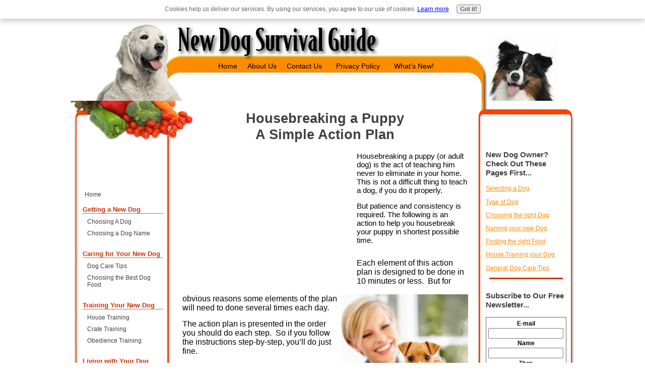

--- FILE ---
content_type: text/html; charset=UTF-8
request_url: https://www.new-dog-survival-guide.com/housebreaking-a-puppy.html
body_size: 13099
content:
<!DOCTYPE HTML>
<html>
<head><meta http-equiv="content-type" content="text/html; charset=UTF-8"><title>Housebreaking A Puppy</title><meta name="description" content="A simple plan for housebreaking a puppy or dog in the shortest possible amount of time. "><link href="/sd/support-files/A.style.css.pagespeed.cf.PbGNOk6xoR.css" rel="stylesheet" type="text/css">
<!-- start: tool_blocks.sbi_html_head -->
<link rel="canonical" href="https://www.new-dog-survival-guide.com/housebreaking-a-puppy.html"/>
<link rel="alternate" type="application/rss+xml" title="RSS" href="https://www.new-dog-survival-guide.com/new-dog.xml">
<meta property="og:title" content="Housebreaking A Puppy"/>
<meta property="og:description" content="A simple plan for housebreaking a puppy or dog in the shortest possible amount of time. "/>
<meta property="og:type" content="article"/>
<meta property="og:url" content="https://www.new-dog-survival-guide.com/housebreaking-a-puppy.html"/>
<meta property="og:image" content="https://www.new-dog-survival-guide.com/images/4978685-xsmaller.jpg"/>
<!-- SD -->
<script>var https_page=0</script>
<script charset="utf-8">//<![CDATA[
(function(){document.addEventListener("DOMContentLoaded",function(ev){var forms=[];forms=forms.concat([].slice.call(document.querySelectorAll('.Ezine2 form')));forms=forms.concat([].slice.call(document.querySelectorAll('.c2Form')));if(!/gdpr\-/.test(window.location.pathname)){forms=forms.concat([].slice.call(document.querySelectorAll('[class^=" FormBlock"]')));forms=forms.concat([].slice.call(document.querySelectorAll('[class^="FormBlock"]')));var userDomain=window.location.origin.replace(/sbi([A-za-z0-9]+)\.sitesell\./,"");var hostForms=[].slice.call(document.querySelectorAll('form[action^="'+userDomain+'"]'));hostForms=hostForms.concat([].slice.call(document.querySelectorAll('form[action^="/"]')));for(var i=0,ilen=hostForms.length;i<ilen;i++){if(forms.indexOf(hostForms[i])===-1){forms.push(hostForms[i]);}}}var blockForm=function(el){el.addEventListener('submit',function(ev){ev.preventDefault();},false);var buttons=el.querySelectorAll('input[type="submit"], button[type="submit"], input[value="Submit"], input[type="button"]');for(var i=0,ilen=buttons.length;i<ilen;i++){buttons[i].setAttribute("disabled","disabled");buttons[i].style.cursor="no-drop";}};for(var i=0,ilen=forms.length;i<ilen;i++){blockForm(forms[i]);}});}());
//]]></script><script src="https://www.new-dog-survival-guide.com/sd/support-files/gdprcookie.js.pagespeed.jm.LyJeXqoTyT.js" async defer></script><!-- end: tool_blocks.sbi_html_head -->
<!-- start: shared_blocks.789844#end-of-head -->
<script src="https://ajax.googleapis.com/ajax/libs/jquery/1.8.1/jquery.min.js"></script>
<script>(function(){function async_load(script_url){var protocol=('https:'==document.location.protocol?'https://':'http://');var s=document.createElement('script');s.src=protocol+script_url;var x=document.getElementsByTagName('script')[0];x.parentNode.insertBefore(s,x);}bm_website_code='1CDC1C482A0840D3';jQuery(document).ready(function(){async_load('asset.pagefair.com/measure.min.js')});jQuery(document).ready(function(){async_load('asset.pagefair.net/ads.min.js')});})();</script>
<script>(function(i,s,o,g,r,a,m){i['GoogleAnalyticsObject']=r;i[r]=i[r]||function(){(i[r].q=i[r].q||[]).push(arguments)},i[r].l=1*new Date();a=s.createElement(o),m=s.getElementsByTagName(o)[0];a.async=1;a.src=g;m.parentNode.insertBefore(a,m)})(window,document,'script','//www.google-analytics.com/analytics.js','ga');ga('create','UA-62653955-1','auto');ga('send','pageview');</script>
<!-- end: shared_blocks.789844#end-of-head -->
<script src="/sd/support-files/fix.js.pagespeed.jm.78bRw_atFE.js"></script>
<script>FIX.doEndOfHead();</script>
</head>
<body>
<div id="PageWrapper">
<div id="Header">
<div class="Liner">
<!-- start: shared_blocks.789840#top-of-header -->
<div class="ExtraNav">
<ul>
<li>
<a href="https://www.new-dog-survival-guide.com/">Home</a>
</li>
<li>
About Us
</li>
<li>
<a href="https://www.new-dog-survival-guide.com/contact-us.html">Contact Us</a>
</li>
<li>
<a href="https://www.new-dog-survival-guide.com/privacypolicy.html">Privacy Policy</a>
</li>
<li>
<a href="https://www.new-dog-survival-guide.com/new-dog-blog.html">What's New!</a>
</li>
</ul>
</div>
<!-- end: shared_blocks.789840#top-of-header -->
<!-- start: shared_blocks.789831#bottom-of-header -->
<!-- end: shared_blocks.789831#bottom-of-header -->
</div><!-- end Liner -->
</div><!-- end Header -->
<div id="ContentWrapper">
<div id="ContentColumn">
<div class="Liner">
<!-- start: shared_blocks.789828#above-h1 -->
<!-- end: shared_blocks.789828#above-h1 -->
<h1>Housebreaking a Puppy<br/>A Simple Action Plan</h1>
<!-- start: shared_blocks.789848#below-h1 -->
<div style="float: left; margin-right: 10px">
<script>google_ad_client="pub-4520119733373775";;google_ad_width=336;google_ad_height=280;</script><script src="https://pagead2.googlesyndication.com/pagead/show_ads.js"></script>
</div>
<!-- end: shared_blocks.789848#below-h1 -->
<p><span style="font-size: 15px;">Housebreaking a puppy (or adult dog) is the act of teaching him never to eliminate in your home. This is not a difficult thing to teach a dog, if you do it properly.</span></p>
<div class="ImageBlock ImageBlockRight"><img src="https://www.new-dog-survival-guide.com/images/x4978685-xsmaller.jpg.pagespeed.ic.buxKr2uaax.webp" width="253" height="246.253333333333" data-pin-media="https://www.new-dog-survival-guide.com/images/4978685-xsmaller.jpg" style="width: 253px; height: auto; border-color: #e3d1d1; border-width: 0 0 0 0; border-style: solid"></div>
<p><span style="background-color: transparent;font-size: 15px;">But patience and consistency is required. The following is an action to help you housebreak your puppy in shortest possible time.</span></p><p><span style="font-weight: normal;font-family: 'lucida sans unicode', 'lucida grande', sans-serif;"><br/><span style="font-size: 16px;background-color: transparent;">Each element of this action plan is designed to be done in 10 minutes or less. &#xa0;But for obvious reasons some elements of the plan will need to done several times each day. &#xa0;</span></span></p><p><span style="font-weight: normal;font-family: 'lucida sans unicode', 'lucida grande', sans-serif;"><span style="font-size: 16px;background-color: transparent;">The action plan is presented in the order you should do each step. &#xa0;So if you follow the instructions step-by-step, you’ll do just fine.</span></span></p>
<h2>Prepare for Housebreaking a Puppy</h2>
<h4>Prepare Your Puppy</h4>
<ul><li><span style="font-family: 'lucida sans unicode', 'lucida grande', sans-serif;">Schedule an appointment for your puppy with your veterinarian today (if you haven’t already done so). &#xa0;</span></li></ul><p><span style="font-family: 'lucida sans unicode', 'lucida grande', sans-serif;"><ul><li>Start feeding your puppy a high quality dog food. &#xa0;<a href="https://www.new-dog-survival-guide.com/best-dog-food.html">Click here for help choosing the best dog food</a>. Make any changes in your dog's diet gradually over 5-7 days.</li></ul></span><ul><li><span style="font-family: 'lucida sans unicode', 'lucida grande', sans-serif;">Begin feeding and watering your puppy at 3 - 4 set times each day. &#xa0;</span></li></ul></p>
<h4>Prepare Your Home</h4>
<ul><li><span style="font-family: 'lucida sans unicode', 'lucida grande', sans-serif;">Borrow or purchase the necessary equipment (crates and/or gates) to set up a confinement area for your puppy.</span></li></ul><p><span style="font-family: 'lucida sans unicode', 'lucida grande', sans-serif;"><ul><li>Carefully select a suitable spot (a small room without carpeting) in your home and set up a confinement area.</li></ul><ul><li>Make sure you have a good supply of newspapers on hand (you’ll need many during the first week or so). &#xa0;</li></ul><ul><li>At this stage, begin using this area as your puppy’s “home” whenever you’re not actively working or playing with him. &#xa0;Once you begin housebreaking wholeheartedly, you’ll only use this area when you’re away from home for the day.</li></ul></span><ul><li><span style="font-family: 'lucida sans unicode', 'lucida grande', sans-serif;">Purchase a good carpet cleaner designed specifically to eliminate pet stains and a deodorizer for pet odors, and use them whenever your puppy has an accident.</span></li></ul></p>
<h4>Prepare Yourself</h4>
<ul><li><span style="font-family: 'lucida sans unicode', 'lucida grande', sans-serif;">Carefully choose a toilet area outside and a single direct route that everyone in the family will always use.&#xa0;</span></li></ul><ul><li>Choose 2 verbal cues and make sure everyone in the family knows how and when to use them.</li></ul><ul><li><b>First verbal cue: “Outside.”</b>&#xa0;When it’s time to take your puppy to go to his toilet spot, everyone should repeat this verbal cue. &#xa0;If you don’t particularly like this cue, you can choose another word or short phrase that makes sense to you.</li></ul><ul><li><b>Second verbal cue: “Get Busy!</b>” While your puppy is going potty, repeat this verbal cue. If you don’t like “Get Busy!” you can certainly choose something else (such as “Go Potty!” or “Go to it!” for example). &#xa0;Just use whatever phrase you choose consistently.&#xa0;</li></ul><ul><li>Make sure that everyone in the house understands when to take your puppy to outside (10 to 15 minutes after eating or drinking). Also, begin to pay attention to your puppy’s particular signals that he will give before he eliminates and watch for them.</li></ul><ul><li>Make sure everyone understands and follows the same procedure for taking your puppy outside. They should follow the same route outside, take your puppy to same location, use the same verbal cues, and praise him when he’s successful. <b>Remember that consistency is vital!</b></li></ul><ul><li>Keep whatever you may need for a trip outside (such as shoes, boots, flashlight, umbrella, jackets, etc.) near the door that you’ll always use. &#xa0;</li></ul><ul><li>Remember, you must accompany your puppy outside at least until he’s fully housebroken.</li></ul>
<h2>Begin Crate Training</h2>
<p><span style="font-family: 'lucida sans unicode', 'lucida grande', sans-serif;">See </span><a href="https://www.new-dog-survival-guide.com/dog-crate-training.html"><span style="font-family: 'lucida sans unicode', 'lucida grande', sans-serif;">Dog Crate Training - The Right Way</span></a><span style="font-family: 'lucida sans unicode', 'lucida grande', sans-serif;">. &#xa0;While crate training is a wonder help when it comes to housebreaking a puppy, it’s very important that you use this tool correctly!</span></p><p><span style="font-family: 'lucida sans unicode', 'lucida grande', sans-serif;"><ul><li>Borrow or purchase a dog crate appropriate for your puppy’s size.</li></ul><ul><li>Remember that a crate can be an excellent investment for your dog’s long-term happiness and security.</li></ul><ul><li>But, a crate that’s too large will not be helpful with housebreaking a puppy. &#xa0;</li></ul><ul><li>For housebreaking purposes, your puppy should only have just enough room to stand, turn around and lie down comfortably.</li></ul><ul><li>If you have a dog crate that’s currently too large for your puppy, simply put a small cardboard or wooden box in the back of the crate to make it smaller. &#xa0;</li></ul></span><ul><li><span style="font-family: 'lucida sans unicode', 'lucida grande', sans-serif;">As soon as you have a crate, begin crate training and remember to always treat crate training as a happy event.&#xa0;</span></li></ul></p>
<h2>Housebreaking a Puppy Begins...</h2>
<p>Once crate training is complete, you can begin housebreaking your puppy in earnest. If you choose not to use a crate, you will need to find some other means for confining your puppy when you're not able to watch him closely.</p><ul><li>Make sure to supervise your puppy whenever he is roaming free. &#xa0;Remember that puppies need this free time to play, explore their environment, and exercise. &#xa0;But they can still get into trouble and can have accidents if not properly supervised.</li></ul><p>Whenever you’re home, you should...&#xa0;</p><ul><li>Provide regular trips outside every couple of hours (depending on your puppy’s age) during the day.</li></ul><ul><li>Trips outside should come shortly after every meal.</li></ul><ul><li>Supervision or confinement at all times while you’re housebreaking a puppy.</li></ul><ul><li>Whenever you’re away from home for less than 2 or 3 hours, you should crate your puppy to encourage better control of his bladder and bowels. &#xa0;</li></ul><ul><li>The length of time your puppy can be crated depends on his age and present ability to control his need to potty. &#xa0;Remember very young puppies have almost no such control.</li></ul><ul><li>Make sure to take him to go potty just before you leave and immediately after you return.</li></ul><ul><li>Whenever you’re away for more than 3 hours, confine your puppy to the confinement area&#xa0;you've&#xa0;prepared. Make sure to take him to go potty just before you leave and immediately after you return.</li></ul><p>Work on being very consistent in all your interactions with your puppy…</p><ul><li>Practicing “immediate praise” whenever your puppy does what you want him to do. &#xa0;This will include going potty when and where you choose.</li></ul><ul><li>And, practicing “immediate correction” whenever your puppy’s behavior is inappropriate. &#xa0;This will include any accident that you witness (and only when you have time to interrupt the accident).</li></ul><ul><li>You can find more information about effective praise and correction methods on the <a href="https://www.new-dog-survival-guide.com/dog-obedience-training.html">Dog Obedience Training</a> page.</li></ul>
<h2>Final Thoughts...</h2>
<p>Remember the key elements of successful housebreaking a puppy (or dog):</p><ul><li>Control your puppy's intake of food and water (making sure that he's getting enough of both).</li></ul><ul><li>Eliminate factors that could hinder housebreaking by taking your dog to your veterinarian.</li></ul><ul><li>Manage your puppy's eliminations by feeding and watering him at set times and diligently using the technique of supervision and confinement.</li></ul><ul><li>Praise your puppy's successes immediately and profusely so he'll want to repeat these actions.</li></ul><ul><li>Correct his mistakes whenever you catch him (and only when you catch him) in the act and try to always catch him.</li></ul><ul><li>After an accident has occurred, thoroughly clean the affected area so that all traces of the scent are eliminated.</li></ul><ul><li>Never punish your puppy for having an accident. &#xa0;Remember that it is much more your fault than his because you failed to supervise or confine him.</li></ul>
<hr style="width:100%;height:1px;margin-left:0px;text-align:left;">
<p><a href="https://www.new-dog-survival-guide.com/house-train-a-puppy.html">Return from Housebreaking a Puppy to House Train a Puppy</a></p><p><a href="https://www.new-dog-survival-guide.com/">Return from Housebreaking a Puppy to the Homepage</a></p>
<!-- start: shared_blocks.789843#below-paragraph-1 -->
<!-- end: shared_blocks.789843#below-paragraph-1 -->
<!-- start: shared_blocks.789842#above-socialize-it -->
<script>google_ad_client="pub-4520119733373775";;google_ad_width=336;google_ad_height=280;</script><script src="https://pagead2.googlesyndication.com/pagead/show_ads.js"></script>
<!-- end: shared_blocks.789842#above-socialize-it -->
<!-- start: shared_blocks.789830#socialize-it -->
<div class=" socializeIt socializeIt-responsive" style="border-color: #cccccc; border-width: 1px 1px 1px 1px; border-style: solid; box-sizing: border-box"><div style="overflow-x: auto;">
<table class="columns_block grid_block" border="0" style="width: 100%;"><tr><td class="column_0" style="width: 20%;vertical-align:top;">
<div class="shareHeader">
<strong class="ss-shareLabel" style="font-size: 16px;">Share this page:</strong>
<div id="whatsthis" style="font-size:11px;"><a href="#" onclick="open_whats_this(); return false;">What&rsquo;s this?</a></div>
</div>
</td><td class="column_1" style="width: 80%;vertical-align:top;">
</td></tr></table>
</div>
<div class="socialize-pay-it-forward-wrapper" style="background:;">
<details class="socialize-pay-it-forward">
<summary>Enjoy this page? Please pay it forward. Here's how...</summary>
<p>Would you prefer to share this page with others by linking to it?</p>
<ol>
<li>Click on the HTML link code below.</li>
<li>Copy and paste it, adding a note of your own, into your blog, a Web page, forums, a blog comment,
your Facebook account, or anywhere that someone would find this page valuable.</li>
</ol>
<script>var l=window.location.href,d=document;document.write('<form action="#"><div style="text-align:center"><textarea cols="50" rows="2" onclick="this.select();">&lt;a href="'+l+'"&gt;'+d.title+'&lt;/a&gt;</textarea></div></form>');</script>
</details>
</div>
</div>
<!-- end: shared_blocks.789830#socialize-it -->
<!-- start: shared_blocks.789839#below-socialize-it -->
<div class=" socializeIt socializeIt-responsive" style="border-color: #cccccc; border-width: 1px 1px 1px 1px; border-style: solid; box-sizing: border-box"><div style="overflow-x: auto;">
<table class="columns_block grid_block" border="0" style="width: 100%;"><tr><td class="column_0" style="width: 20%;vertical-align:top;">
<div class="shareHeader">
<strong class="ss-shareLabel" style="font-size: 16px;">Share this page:</strong>
<div id="whatsthis" style="font-size:11px;"><a href="#" onclick="open_whats_this(); return false;">What&rsquo;s this?</a></div>
</div>
</td><td class="column_1" style="width: 80%;vertical-align:top;">
</td></tr></table>
</div>
<div class="socialize-pay-it-forward-wrapper" style="background:;">
<details class="socialize-pay-it-forward">
<summary>Enjoy this page? Please pay it forward. Here's how...</summary>
<p>Would you prefer to share this page with others by linking to it?</p>
<ol>
<li>Click on the HTML link code below.</li>
<li>Copy and paste it, adding a note of your own, into your blog, a Web page, forums, a blog comment,
your Facebook account, or anywhere that someone would find this page valuable.</li>
</ol>
<script>var l=window.location.href,d=document;document.write('<form action="#"><div style="text-align:center"><textarea cols="50" rows="2" onclick="this.select();">&lt;a href="'+l+'"&gt;'+d.title+'&lt;/a&gt;</textarea></div></form>');</script>
</details>
</div>
</div>
<!-- end: shared_blocks.789839#below-socialize-it -->
</div><!-- end Liner -->
</div><!-- end ContentColumn -->
</div><!-- end ContentWrapper -->
<div id="NavColumn">
<div class="Liner">
<!-- start: shared_blocks.789849#top-of-nav-column -->
<!-- start: shared_blocks.191917096#RI-Text-Link -->
<script>google_ad_client="pub-4520119733373775";google_ad_slot="2721269263";google_ad_width=120;google_ad_height=90;</script>
<script src="https://pagead2.googlesyndication.com/pagead/show_ads.js"></script>
<!-- end: shared_blocks.191917096#RI-Text-Link -->
<!-- end: shared_blocks.789849#top-of-nav-column -->
<!-- start: shared_blocks.789845#navigation -->
<!-- start: tool_blocks.navbar --><div class="Navigation"><ul><li class=""><a href="/">Home</a></li><li><h3>Getting a New Dog</h3><ul><li class=""><a href="/choosing-a-dog.html">Choosing A Dog</a></li><li class=""><a href="/dog-names.html">Choosing a Dog Name</a></li></ul></li><li><h3>Caring for Your New Dog</h3><ul><li class=""><a href="/dog-care-tips.html">Dog Care Tips</a></li><li class=""><a href="/best-dog-food.html">Choosing the Best Dog Food</a></li></ul></li><li><h3>Training Your New Dog</h3><ul><li class=""><a href="/house-train-a-puppy.html">House Training</a></li><li class=""><a href="/dog-crate-training.html">Crate Training</a></li><li class=""><a href="/dog-obedience-training.html">Obedience Training</a></li></ul></li><li><h3>Living with Your Dog</h3><ul><li class=""><a href="/travel-with-a-dog.html">Dog Travel</a></li></ul></li><li><h3>Dog Breeds</h3><ul><li class=""><a href="/large-dog-breeds.html">Large Dog Breeds</a></li><li class=""><a href="/medium-dog-breeds.html">Medium Dog Breeds</a></li><li class=""><a href="/small-dog-breeds.html">Small Dog Breeds</a></li><li class=""><a href="/toy-dog-breeds.html">Toy Dog Breeds</a></li></ul></li><li><h3>Community</h3><ul><li class=""><a href="/dog-photos.html">Your Dog Photos</a></li><li class=""><a href="/best-dog-breeds.html">Best Dog Breeds?</a></li></ul></li><li><h3>Miscellaneous</h3><ul><li class=""><a href="/contact-us.html">Contact Us</a></li><li class=""><a href="/new-dog-blog.html">What's New?</a></li><li class=""><a href="/jobs-with-pets.html">Dog Careers</a></li></ul></li><li class=""><a href="/new-dog.html">Tell your story</a></li></ul></div>
<!-- end: tool_blocks.navbar -->
<!-- start: tool_blocks.rssit -->
<div class="RSSbox">
<div class="questionMark">[<a href="https://www.new-dog-survival-guide.com/help/rss.html" onclick="javascript:window.open('https://www.new-dog-survival-guide.com/help/rss.html','help','resizable,status,scrollbars,width=600,height=500');return false;"><span style="font-size:110%;">?</span></a>]Subscribe To This Site</div>
<ul>
<li>
<a href="https://www.new-dog-survival-guide.com/new-dog.xml" target="new"><img style="padding-top:2px;" src="[data-uri]" alt="XML RSS"></a>
</li><li><a href="https://feedly.com/i/subscription/feed/https://www.new-dog-survival-guide.com/new-dog.xml" target="new" rel="nofollow"><img src="[data-uri]" alt="follow us in feedly"></a></li><li><a href="https://add.my.yahoo.com/rss?url=https://www.new-dog-survival-guide.com/new-dog.xml" target="new" rel="nofollow"><img src="[data-uri]" alt="Add to My Yahoo!"></a></li><li><a href="https://my.msn.com/addtomymsn.aspx?id=rss&amp;ut=https://www.new-dog-survival-guide.com/new-dog.xml" target="new" rel="nofollow"><img src="[data-uri]" alt="Add to My MSN"></a></li><li><a href="https://www.bloglines.com/sub/https://www.new-dog-survival-guide.com/new-dog.xml" target="new" rel="nofollow"><img src="[data-uri]" alt="Subscribe with Bloglines"></a></li></ul>
</div><!-- end: tool_blocks.rssit -->
<!-- end: shared_blocks.789845#navigation -->
<!-- start: shared_blocks.789850#bottom-of-nav-column -->
<!-- end: shared_blocks.789850#bottom-of-nav-column -->
</div><!-- end Liner -->
</div><!-- end NavColumn -->
<div id="ExtraColumn">
<div class="Liner">
<!-- start: shared_blocks.789833#top-extra-default -->
<h3>New Dog Owner? Check Out These Pages First...</h3>
<p><a href="https://www.new-dog-survival-guide.com/choosing-a-dog.html">Selecting a Dog</a></p><p><a href="https://www.new-dog-survival-guide.com/dog-breed-selector.html">Type of Dog</a></p><p><a href="https://www.new-dog-survival-guide.com/selecting-a-dog.html">Choosing the right Dog</a></p><p><a href="https://www.new-dog-survival-guide.com/dog-names.html">Naming your new Dog</a></p><p><a href="https://www.new-dog-survival-guide.com/best-dog-food.html">Finding the right Food</a></p><p><a href="https://www.new-dog-survival-guide.com/house-train-a-puppy.html">House Training your Dog</a></p><p><a href="https://www.new-dog-survival-guide.com/dog-care-tips.html">General Dog Care Tips</a></p>
<hr style="color:#cd3300;background-color:#cd3300;border-style:solid;width:90%;height:1px;margin-left:auto;margin-right:auto;">
<h3>Subscribe to Our Free Newsletter...</h3>
<!-- start: tool_blocks.ezine -->
<div class="Ezine">
<form action="/cgi-bin/mailout/mailmgr.cgi" method="post" accept-charset="UTF-8">
<input type="hidden" name="list_id" value="21110017">
<input type="hidden" name="action" value="subscribe">
<table cellspacing="0">
<tr>
<td colspan="2" class="EzineLabel EzineLabelAbove">E-mail </td></tr>
<tr><td colspan="2" class="EzineInput EzineInputAbove">
<input name="email" type="text" size="12">
</td>
</tr>
<tr>
<td colspan="2" class="EzineLabel EzineLabelAbove">Name</td></tr>
<tr><td colspan="2" class="EzineInput EzineInputAbove">
<input name="name" type="text" size="12">
</td>
</tr>
<tr>
<td colspan="2" class="EzineDescription">
<small><strong>Then</strong></small><br>
<input type="SUBMIT" value="Subscribe" name="SUBMIT"><br>
<small>Don&#39;t worry &mdash; your e-mail address is totally secure.<br>
I promise to use it <strong>only</strong> to send you New Dog Solutions.</small>
</td>
</tr>
</table>
</form>
</div><!-- end: tool_blocks.ezine -->
<!-- end: shared_blocks.789833#top-extra-default -->
<!-- start: shared_blocks.789847#extra-default-nav -->
<hr style="color:#cd3300;background-color:#cd3300;border-style:solid;width:90%;height:1px;margin-left:auto;margin-right:auto;">
<h3>Don't get caught by the next dog food recall!</h3>
<div class="ImageBlock ImageBlockCenter"><a href="https://www.new-dog-survival-guide.com/dog-food-recall.html" title="Go to Dog Food Recall"><img src="https://www.new-dog-survival-guide.com/images/x5171040-recalled.jpg.pagespeed.ic.K9BcVaBFH4.webp" width="200" height="168" data-pin-media="https://www.new-dog-survival-guide.com/images/5171040-recalled.jpg" style="width: 200px; height: auto"></a></div>
<h4 style="text-align: center"><a href="https://www.new-dog-survival-guide.com/dog-food-recall.html"><span style="font-size: 13px;">Click here for more info...</span></a></h4>
<hr style="color:#cd3300;background-color:#cd3300;border-style:solid;width:90%;height:1px;margin-left:auto;margin-right:auto;">
<!-- end: shared_blocks.789847#extra-default-nav -->
<!-- start: shared_blocks.789836#bottom-extra-default -->
<!-- end: shared_blocks.789836#bottom-extra-default -->
</div><!-- end Liner-->
</div><!-- end ExtraColumn -->
<div id="Footer">
<div class="Liner">
<!-- start: shared_blocks.789832#above-bottom-nav -->
<!-- end: shared_blocks.789832#above-bottom-nav -->
<!-- start: shared_blocks.789835#bottom-navigation -->
<!-- end: shared_blocks.789835#bottom-navigation -->
<!-- start: shared_blocks.789829#below-bottom-nav -->
<!-- end: shared_blocks.789829#below-bottom-nav -->
<!-- start: shared_blocks.789834#footer -->
<div class="ImageBlock ImageBlockCenter"><a href="https://www.new-dog-survival-guide.com/premium-dog-food.html" title="Go to Premium Dog Food"><img src="https://www.new-dog-survival-guide.com/images/xLifesAbundanceAd.jpg.pagespeed.ic.uGpnDOWiV8.webp" width="450" height="214" data-pin-media="https://www.new-dog-survival-guide.com/images/LifesAbundanceAd.jpg" style="width: 450px; height: auto"></a></div>
<p><span style="color: rgb(5, 0, 0);"><span style="font-size: 14px;font-weight: normal;background-color: rgb(250, 250, 250);font-family: arial, sans-serif;font-style: normal;text-align: -webkit-auto;"> © C</span><span style="text-align: left;">opyright &#xa0;2013 New-Dog-Survival-Guide.com. All Rights Reserved.</span></span></p><p><span style="color: rgb(5, 0, 0);"><em><span style="text-align: left;">The advice provided on this site is only designed to give you ideas and alternatives. It is not designed to replace the advice or treatment of your veterinarian.</span></em></span></p>
<!-- end: shared_blocks.789834#footer -->
</div><!-- end Liner -->
</div><!-- end Footer -->
</div><!-- end PageWrapper -->
<script>FIX.doEndOfBody();</script>
<!-- start: tool_blocks.sbi_html_body_end -->
<script>var SS_PARAMS={pinterest_enabled:false,googleplus1_on_page:false,socializeit_onpage:false};</script><style>.g-recaptcha{display:inline-block}.recaptcha_wrapper{text-align:center}</style>
<script>if(typeof recaptcha_callbackings!=="undefined"){SS_PARAMS.recaptcha_callbackings=recaptcha_callbackings||[]};</script><script>(function(d,id){if(d.getElementById(id)){return;}var s=d.createElement('script');s.async=true;s.defer=true;s.src="/ssjs/ldr.js";s.id=id;d.getElementsByTagName('head')[0].appendChild(s);})(document,'_ss_ldr_script');</script><!-- end: tool_blocks.sbi_html_body_end -->
<!-- Generated at 10:07:11 01-Dec-2022 with cookveggiesanytime v84 -->
</body>
</html>


--- FILE ---
content_type: text/html; charset=utf-8
request_url: https://www.google.com/recaptcha/api2/aframe
body_size: 267
content:
<!DOCTYPE HTML><html><head><meta http-equiv="content-type" content="text/html; charset=UTF-8"></head><body><script nonce="XBCwoVSJSHuCI1HcPdirxQ">/** Anti-fraud and anti-abuse applications only. See google.com/recaptcha */ try{var clients={'sodar':'https://pagead2.googlesyndication.com/pagead/sodar?'};window.addEventListener("message",function(a){try{if(a.source===window.parent){var b=JSON.parse(a.data);var c=clients[b['id']];if(c){var d=document.createElement('img');d.src=c+b['params']+'&rc='+(localStorage.getItem("rc::a")?sessionStorage.getItem("rc::b"):"");window.document.body.appendChild(d);sessionStorage.setItem("rc::e",parseInt(sessionStorage.getItem("rc::e")||0)+1);localStorage.setItem("rc::h",'1768864605468');}}}catch(b){}});window.parent.postMessage("_grecaptcha_ready", "*");}catch(b){}</script></body></html>